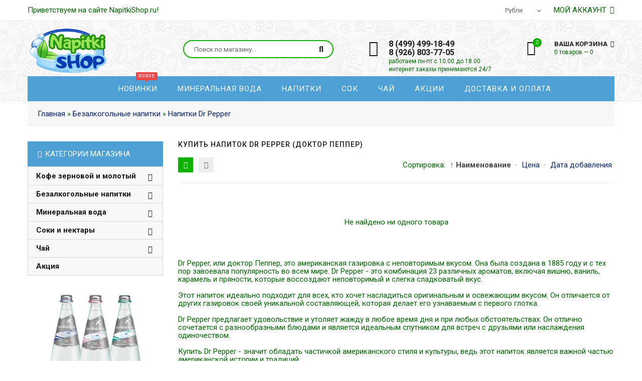

--- FILE ---
content_type: text/html; charset=UTF-8
request_url: https://napitkishop.ru/shop/napitki/dr-pepper
body_size: 11904
content:
<!doctype html>
<html prefix="og: http://ogp.me/ns#">
 <head itemscope itemtype="http://schema.org/WPHeader">
 <meta charset="utf-8">
 <meta name="viewport" content="width=device-width, initial-scale=1, maximum-scale=1">
 <title itemprop="headline">Купить напиток Dr Pepper (доктор Пеппер) с доставкой по Москве и области </title>
 <meta itemprop="description" name="description" content="Откройте для себя уникальный вкус легендарного напитка Dr Pepper! Этот освежающий безалкогольный напиток сочетает в себе 23 оригинальных вкуса, создавая неповторимый аромат и насыщенный вкус, который покорит каждого. Идеален для любого случая – дома, на работе или в компании друзей. Закажите Dr Pepper с быстрой доставкой по Москве и области и наслаждайтесь любимым напитком без лишних хлопот прямо у себя дома!"> 
 <meta itemprop="keywords" name="keywords" content="купить Купить напиток Dr Pepper (доктор Пеппер), заказать Купить напиток Dr Pepper (доктор Пеппер), Купить напиток Dr Pepper (доктор Пеппер) с доставкой"/>
 
 <meta property="og:type" content="website">
<meta property="og:site_name" content="NapitkiShop.ru">
<meta property="og:url" content="https://napitkishop.ru//shop/napitki/dr-pepper">
<meta property="og:locale" content="ru">
<meta property="og:title" content="Купить напиток Dr Pepper (доктор Пеппер) с доставкой по Москве и области ">
<meta property="og:description" content="Откройте для себя уникальный вкус легендарного напитка Dr Pepper! Этот освежающий безалкогольный напиток сочетает в себе 23 оригинальных вкуса, создавая неповторимый аромат и насыщенный вкус, который покорит каждого. Идеален для любого случая – дома, на работе или в компании друзей. Закажите Dr Pepper с быстрой доставкой по Москве и области и наслаждайтесь любимым напитком без лишних хлопот прямо у себя дома!">
<meta property="og:image" content="https://napitkishop.ru/img/napitkishop-02.png">
<meta property="og:image:width" content="465">
<meta property="og:image:height" content="288"> 
 
 <link type="text/css" rel="stylesheet" href="/_st/my.css" />
 
 <link href='https://fonts.googleapis.com/css?family=PT+Sans+Caption:400,700&subset=latin,cyrillic' rel='stylesheet' type='text/css'>
 <link rel="stylesheet" href="/css/font-awesome.min.css">
 <link rel="stylesheet" href="/css/owl.carousel.css">
 <script>
 var _ucoz_uriId = 'cat127page1',
 _ucoz_pageId = 'category',
 _ucoz_moduleId = 'shop',
 _ucoz_date = '17.01.2026';
 </script>
 
	<link rel="stylesheet" href="/.s/src/base.min.css" />
	<link rel="stylesheet" href="/.s/src/layer7.min.css" />

	<script src="/.s/src/jquery-1.12.4.min.js"></script>
	
	<script src="/.s/src/uwnd.min.js"></script>
	<link rel="stylesheet" href="/.s/src/ulightbox/ulightbox.min.css" />
	<link rel="stylesheet" href="/.s/src/social.css" />
	<script src="/.s/src/ulightbox/ulightbox.min.js"></script>
	<script src="/.s/src/shop_utils.js"></script>
	<script>
/* --- UCOZ-JS-DATA --- */
window.uCoz = {"sign":{"210178":"Замечания","7287":"Перейти на страницу с фотографией.","3129":"Доступ запрещён. Истёк период сессии.","5255":"Помощник","7251":"Запрошенный контент не может быть загружен. Пожалуйста, попробуйте позже.","7253":"Начать слайд-шоу","3125":"Закрыть","3255":"Сохранить","5458":"Следующий","3238":"Опции","10075":"Обязательны для выбора","7254":"Изменить размер","3300":"Ошибка","7252":"Предыдущий"},"shop_price_f":["%01.f","","%01.f",""],"layerType":7,"site":{"host":"voda-zakaz.my1.ru","id":"5voda-zakaz","domain":"napitkishop.ru"},"sh_curr":{"2":{"dpos":0,"name":"Рубли","rate":1,"code":"RUB","default":1,"disp":" руб/ уп."},"1":{"code":"USD","default":0,"disp":"$","dpos":1,"name":"Доллары","rate":1}},"ver":1,"shop_price_separator":"","sh_goods":{},"language":"ru","sh_curr_def":2,"ssid":"506452124666637327733","country":"US","uLightboxType":1,"mf":"5voda-zakaz","module":"shop"};
/* --- UCOZ-JS-CODE --- */
 function uSocialLogin(t) {
			var params = {"vkontakte":{"height":400,"width":790},"yandex":{"height":515,"width":870},"facebook":{"width":950,"height":520},"google":{"width":700,"height":600},"ok":{"height":390,"width":710}};
			var ref = escape(location.protocol + '//' + ('napitkishop.ru' || location.hostname) + location.pathname + ((location.hash ? ( location.search ? location.search + '&' : '?' ) + 'rnd=' + Date.now() + location.hash : ( location.search || '' ))));
			window.open('/'+t+'?ref='+ref,'conwin','width='+params[t].width+',height='+params[t].height+',status=1,resizable=1,left='+parseInt((screen.availWidth/2)-(params[t].width/2))+',top='+parseInt((screen.availHeight/2)-(params[t].height/2)-20)+'screenX='+parseInt((screen.availWidth/2)-(params[t].width/2))+',screenY='+parseInt((screen.availHeight/2)-(params[t].height/2)-20));
			return false;
		}
		function TelegramAuth(user){
			user['a'] = 9; user['m'] = 'telegram';
			_uPostForm('', {type: 'POST', url: '/index/sub', data: user});
		}
function loginPopupForm(params = {}) { new _uWnd('LF', ' ', -250, -100, { closeonesc:1, resize:1 }, { url:'/index/40' + (params.urlParams ? '?'+params.urlParams : '') }) }
/* --- UCOZ-JS-END --- */
</script>

	<style>.UhideBlock{display:none; }</style><link rel="stylesheet" href="/_st/shop.css" /><script src="/.s/src/shop.js"></script><style>
				@font-face {
					font-family: "FontAwesome";
					font-style: normal;
					font-weight: normal;
					src: url("/.s/src/panel-v2/fonts/fontawesome-webfont.eot?#iefix&v=4.3.0") format("embedded-opentype"), url("/.s/src/panel-v2/fonts/fontawesome-webfont.woff2?v=4.3.0") format("woff2"), url("/.s/src/panel-v2/fonts/fontawesome-webfont.woff?v=4.3.0") format("woff"), url("/.s/src/panel-v2/fonts/fontawesome-webfont.ttf?v=4.3.0") format("truetype"), url("/.s/src/panel-v2/fonts/fontawesome-webfont.svg?v=4.3.0#fontawesomeregular") format("svg");
				}
			</style>
</head>
 <body id="body"> 
 <div id="loader"></div>
 <div id="wrapper">
 
 <!--U1AHEADER1Z--><!-- верхняя часть -->
<div id="top">
 <div class="cnt clr">
 <div class="top_left">Приветствуем на сайте NapitkiShop.ru!</div>
 <span class="top_account">
 Мой аккаунт <i class="fa fa-angle-down"></i>
 <ul>
 
 <li><a href="javascript:;" rel="nofollow" onclick="loginPopupForm(); return false;"><i class="fa fa-unlock-alt"></i> Вход</a></li>
 <li><a href="/register"><i class="fa fa-user-plus"></i> Регистрация</a></li>
 
 <li><a href="/shop/wishlist"><i class="fa fa-heart-o"></i> Список желаний</a></li>
 <li><a href="/shop/checkout"><i class="fa fa-shopping-basket"></i> Корзина</a></li>
 </ul>
 </span>
 <div id="shop-currency">
			<form action="/shop/currency" id="shop-currency-form" method="post">
			<select id="shop-currency-select" name="id" onchange="document.getElementById('shop-currency-form').submit()">
		<option value="1">Доллары</option><option value="2" selected>Рубли</option></select><input type="hidden" name="url" value="/shop/napitki/dr-pepper"></form></div>
 </div>
</div>

<!-- шапка -->
<header id="header">
 <div class="header_content cnt clr">
 <div id="logo">
 <a href="/"><img alt="" src="/img/napitkishop-02.png" height="100"></a>
 </div>
 <div class="header_right">
 
 <form id="search-form" onsubmit="this.sfSbm.disabled=true" method="post" action="/shop/search">
 <input type="text" class="search_keyword" name="query" placeholder="Поиск по магазину...">
 <input type="submit" class="search_submit" value="&#xf002;" name="sfSbm">
 </form>
 
 <div class="header_phone" itemscope itemtype="http://schema.org/Organization">
 <i class="fa fa-phone"></i>
 <p>
 <b><span itemprop="telephone">8 (499) 499-18-49</span></b><br>
 <b><span itemprop="telephone">8 (926) 803-77-05</span></b><br>
 
 работаем пн-пт с 10.00 до 18.00</br>
 интернет заказы принимаются 24/7 
 </p>
 </div>
 
 <div id="shop-basket"><div class="cart_info">
 <div class="cart_icon">
 <i class="fa fa-shopping-bag"></i>
 <span>0</span>
 </div>
 <div class="cart_text">
 <b>Ваша корзина <i class="fa fa-angle-down"></i></b><br>
 0 товаров — 0
 </div>
</div>

<div class="cart_body">
 
 
 <b style="line-height: 36px; font-size: 20px">Итого: 0<span class="rub">Р</span></b> <br>
Минимальная сумма заказа 1300 руб.</div>

<script language="Javascript"><!--
 var lock_buttons = 0;
 
 function clearBasket(){
 if(lock_buttons) return false; else lock_buttons = 1;
 var el = $('#shop-basket');
 if(el.length){ var g=document.createElement("div"); $(g).addClass('myWinGrid').attr("id",'shop-basket-fade').css({"left":"0","top":"0","position":"absolute","border":"#CCCCCC 1px solid","width":$(el).width()+'px',"height":$(el).height()+'px',"z-index":5}).hide().bind('mousedown',function(e){e.stopPropagation();e.preventDefault();_uWnd.globalmousedown();}).html('<div class="myWinLoad" style="margin:5px;"></div>'); $(el).append(g); $(g).show(); }
 _uPostForm('',{type:'POST',url:'/shop/basket',data:{'mode':'clear'}});
 ga_event('basket_clear');
 return false;
 }
 
 function removeBasket(id){
 if(lock_buttons) return false; else lock_buttons = 1;
 $('#basket-item-'+id+' .sb-func').removeClass('remove').addClass('myWinLoadS').attr('title','');
 _uPostForm('',{type:'POST',url:'/shop/basket',data:{'mode':'del', 'id':id}});
 return false;
 }
 
 function add2Basket(id,pref){
 if(lock_buttons) return false; else lock_buttons = 1;
 var opt = new Array();
 var err_msg = '';
 $('#b'+pref+'-'+id+'-basket').attr('disabled','disabled');
 $('#'+pref+'-'+id+'-basket').removeClass('done').removeClass('err').removeClass('add').addClass('wait').attr('title','');
 $('#'+pref+'-'+id+'-options-selectors').find('input:checked, select').each(function(){
 opt.push(this.id.split('-')[3]+(this.value !== '' ? '-'+this.value :''));
 
 if(this.value !== ''){
 opt.push(this.id.split('-')[3]+(this.value !== '' ? '-'+this.value :''));
 }else{
 err_msg += '<li>'+$(this).parent().parent().find('span.opt').html().replace(':', '')+'</li>';
 }
 });
 
 if(err_msg == ''){
 _uPostForm('',{type:'POST',url:'/shop/basket',data:{'mode':'add', 'id':id, 'pref':pref, 'opt':opt.join(':'), 'cnt':$('#q'+pref+'-'+id+'-basket').val()}});
 ga_event('basket_add');
 }else{
 lock_buttons = 0;
 shop_alert('<div class="MyWinError">Опции<ul>'+err_msg+'</ul>обязательны для выбора</div>','Замечания','warning',350,100,{tm:8000,align:'left',icon:'//s22.ucoz.net/img/icon/warning.png', 'onclose': function(){ $('#b'+pref+'-'+id+'-basket').removeAttr('disabled'); $('#'+pref+'-'+id+'-basket').removeClass('wait').addClass('add'); }});
 }
 return false;
 }
 
 function buyNow(id,pref){
 if(lock_buttons) return false; else lock_buttons = 1;
 var opt = new Array();
 var err_msg = '';
 $('#b'+pref+'-'+id+'-buynow').attr('disabled','disabled');
 $('#'+pref+'-'+id+'-buynow').removeClass('done').removeClass('err').removeClass('now').addClass('wait').attr('title','');
 $('#'+pref+'-'+id+'-options-selectors').find('input:checked, select').each(function(){
 if(this.value !== ''){
 opt.push(this.id.split('-')[3]+'-'+this.value);
 }else{
 err_msg += '<li>'+$(this).parent().parent().find('span.opt').html().replace(':', '')+'</li>';
 }
 });
 if(err_msg == ''){
 _uPostForm('',{type:'POST',url:'/shop/basket',data:{'mode':'add', 'id':id, 'pref':pref, 'opt':opt.join(':'), 'cnt':$('#q'+pref+'-'+id+'-basket').val(), 'now':1}});
 ga_event('basket_buynow');
 }else{
 lock_buttons = 0;
 shop_alert('<div class="MyWinError">Опции<ul>'+err_msg+'</ul>обязательны для выбора</div>','Замечания','warning',350,100,{tm:8000,align:'left',icon:'//s22.ucoz.net/img/icon/warning.png', 'onclose': function(){ $('#b'+pref+'-'+id+'-buynow').removeAttr('disabled'); $('#'+pref+'-'+id+'-buynow').removeClass('wait').addClass('add'); }});
 }
 
 return false;
 }
 //--></script></div>
 </div>
 </div>
</header>

<!-- меню сайта -->
<nav id="nav">
 <div class="nav_content cnt clr">
 <a class="menu-icon" href="javascript:void(0)"><i class="fa fa-bars"></i> навигация</a>
 <!-- <sblock_nmenu> -->
 <!-- <bc> --><div id="uNMenuDiv1" class="uMenuV"><ul class="uMenuRoot">
<li><a class="menu_hint1 " href="/shop/all" ><span>Новинки</span></a></li>
<li><a  href="/shop/mineralnaja-voda" ><span>Минеральная вода</span></a></li>
<li><a  href="/shop/napitki" ><span>Напитки</span></a></li>
<li><a  href="/shop/soki" ><span>Сок</span></a></li>
<li><a  href="/shop/chaj" ><span>Чай</span></a></li>
<li><a  href="/shop/akcija" ><span>Акции</span></a></li>
<li><a  href="/index/dostavka_i_oplata/0-4" ><span>Доставка и оплата</span></a></li></ul></div><!-- </bc> -->
 <!-- </sblock_nmenu> -->
 </div>
</nav><!--/U1AHEADER1Z-->
 
 <!-- хлебные крошки -->
 <div class="path cnt clr">
<span itemscope itemtype="https://schema.org/BreadcrumbList"><span itemscope itemprop="itemListElement" itemtype="https://schema.org/ListItem">
					<a itemprop="item" href="https://napitkishop.ru/">
						<span itemprop="name">Главная</span>
					</a>
					<meta itemprop="position" content="1">
				</span> &raquo; <span itemscope itemprop="itemListElement" itemtype="https://schema.org/ListItem">
						<a itemprop="item" href="https://napitkishop.ru/shop/napitki">
							<span itemprop="name">Безалкогольные напитки</span>
						</a>
						<meta itemprop="position" content="2">
					</span> &raquo; <span itemscope itemprop="itemListElement" itemtype="https://schema.org/ListItem">
						<a itemprop="item" class="current" href="https://napitkishop.ru/shop/napitki/dr-pepper">
							<span itemprop="name">Напитки Dr Pepper</span>
						</a>
						<meta itemprop="position" content="3">
					</span></span>
 </div> 
 
 <!-- основная часть -->
 <div id="middle">
 <div class="cnt clr">
 <!-- <middle> -->
 <div id="content">
 
 <!-- <body> -->
<style>
.catalog-item a{
 display:block;
 width:150px;
 height:150px;
 text-align:center;
 margin:auto;
 padding:5px;
 border: 1px solid #ccc;
 border-radius: 10px;
 box-shadow: 0 0 7px #e8e8e8;}
.catalog-item h3{
 margin:10px 0 !important;}
.catalog-item h3 a{
 display:block;
 text-align:center;
 padding:3px;
 border: 0 !important;
 width: 100%!important;
 height:auto !important;
 box-shadow:none;}
</style>
 
 
 <h1>Купить напиток Dr Pepper (доктор Пеппер)</h1> 
 
 <div class="goods-settings clr">
 <div class="goods-view-mode">
 <span class="goods-view-mode-grid" title="Вид отображения: сетка"><i class="fa fa-th"></i></span>
 <span class="goods-view-mode-list" title="Вид отображения: список"><i class="fa fa-th-list"></i></span>
 </div>
 <div class="goods-sorter">
 <span class="slist">Сортировка: <a class="active" href="javascript://" onclick="return categorySort('name','desc');">&uarr; Наименование</a> &middot; <a href="javascript://" onclick="return categorySort('price','asc');">Цена</a> &middot; <a href="javascript://" onclick="return categorySort('added_time','asc');">Дата добавления</a></span>
 </div>
 </div>
 
 
 <div id="goods_cont">
 
 
 <div class="cat-cat">
 
 </div>
 
<div itemscope itemtype="http://schema.org/ItemList"> 
 <div id="goods_cont"><div class="empty">Не найдено ни одного товара</div></div><script> var shop_filter_vals = {};
</script>
 </div> 
 
 <br><span><p>Dr Pepper, или доктор Пеппер, это американская газировка с неповторимым вкусом. Она была создана в 1885 году и с тех пор завоевала популярность во всем мире. Dr Pepper - это комбинация 23 различных ароматов, включая вишню, ваниль, карамель и пряности, которые воссоздают неповторимый и слегка сладковатый вкус.</p><p><br></p><p>Этот напиток идеально подходит для всех, кто хочет насладиться оригинальным и освежающим вкусом. Он отличается от других газировок своей уникальной составляющей, которая делает его узнаваемым с первого глотка.</p><p><br></p><p>Dr Pepper предлагает удовольствие и утоляет жажду в любое время дня и при любых обстоятельствах. Он отлично сочетается с разнообразными блюдами и является идеальным спутником для встреч с друзьями или наслаждения одиночеством.</p><p><br></p><p>Купить Dr Pepper - значит обладать частичкой американского стиля и культуры, ведь этот напиток является важной частью американской истории и традиций.</p><p><br></p><p>Мы предлагаем вам самые свежие бутылки Dr Pepper, чтобы вы смогли насладиться его неповторимым вкусом и наслаждаться каждым глотком. Будьте уверены, что каждая бутылка проходит строгий контроль качества перед доставкой к вам.</p><p><br></p><p>Так что не упустите возможность попробовать эту замечательную газировку - купите Dr Pepper прямо сейчас и погрузитесь в мир удовольствия и освежения.</p></span>
 </div>
 <div align="center">
 
 <span class="pprev"></span>
 <span class="plist"></span>
 <span class="pnext"></span>
 </div>
 <!-- </body> -->
 
 </div>
 
 <!-- сайдбар -->
 <aside id="sidebar">
 
 <!--U1CATEGORIES1Z-->
 <div class="b_cats">
 <div class="b_cats_title"><i class="fa fa-bars"></i> Категории магазина</div>
 <b><div class="cat-blocks with-clear" style="width:100%!important"><div id="blocks-rt-11" class="normal" onclick="shopCatBlocks(this,'5voda-zakazuShopC','normal','active')"><input type="hidden" id="cid-p-11" class="cid-p" value="1">Кофе зерновой и молотый</div><ul id="blocks-ch-11"><li><a id="cat-id-319" href="/shop/kofe/illy">ILLY (Италия)</a></li><li><a id="cat-id-321" href="/shop/kofe/molinari">Molinari (Италия)</a></li><li><a id="cat-id-322" href="/shop/kofe/lavazza">Lavazza (Италия)</a></li></ul><div id="blocks-rt-12" class="normal" onclick="shopCatBlocks(this,'5voda-zakazuShopC','normal','active')"><input type="hidden" id="cid-p-12" class="cid-p" value="1">Безалкогольные напитки</div><ul id="blocks-ch-12"><li><a id="cat-id-98" href="/shop/napitki/napitki-kombucha">КОМБУЧА</a></li><li><a id="cat-id-125" href="/shop/napitki/coca-sola">Напитки Coca-Сola</a></li><li><a id="cat-id-132" href="/shop/napitki/pepsi">Напитки Pepsi</a></li><li><a id="cat-id-332" href="/shop/napitki/fanta-fanta">Fanta (Фанта)</a></li><li><a id="cat-id-333" href="/shop/napitki/mirinda-mirinda">Mirinda (Миринда)</a></li><li><a id="cat-id-334" href="/shop/napitki/sprite-sprajt">Sprite (Спрайт)</a></li><li><a id="cat-id-335" href="/shop/napitki/7up-seven-ap">7Up (Севен Ап)</a></li><li><a id="cat-id-133" href="/shop/napitki/schweppes">Напитки Schweppes</a></li><li><a id="cat-id-127" href="/shop/napitki/dr-pepper">Напитки Dr Pepper</a></li><li><a id="cat-id-106" href="/shop/napitki/evervess">Напитки Evervess (Россия)</a></li><li><a id="cat-id-118" href="/shop/napitki/napitki_pokka">Напитки POKKA (Сингапур)</a></li><li><a id="cat-id-109" href="/shop/napitki/limonady_natahtari">Лимонады Натахтари (Грузия)</a></li><li><a id="cat-id-113" href="/shop/napitki/napitki_fentimans">Лимонады FENTIMANS (Англия)</a></li><li><a id="cat-id-130" href="/shop/napitki/galvanina-bio">Лимонад Galvanina BIO (Италия)</a></li><li><a id="cat-id-107" href="/shop/napitki/limonady_san_pellegrino">Лимонады San Pellegrino (Италия)</a></li><li><a id="cat-id-101" href="/shop/napitki/napitki_chernogolovka">Лимонады Черноголовка (Россия)</a></li><li><a id="cat-id-210" href="/shop/napitki/wostok-bio">Лимонады WOSTOK BIO (Германия)</a></li><li><a id="cat-id-323" href="/shop/napitki/kholodnyj-chaj-p-kitaj">Холодный чай ПИ (Китай)</a></li><li><a id="cat-id-122" href="/shop/napitki/chaj-arizona">Холодный чай Arizona (США)</a></li><li><a id="cat-id-129" href="/shop/napitki/chaj-galvanina">Холодный чай Galvanina (Италия)</a></li><li><a id="cat-id-270" href="/shop/napitki/rocket-tonic">Напитки Rocket Tonic (Россия)</a></li><li><a id="cat-id-271" href="/shop/napitki/napitki-space">Безалкогольный сидр Space (Россия)</a></li><li><a id="cat-id-275" href="/shop/napitki/purdey-s">Напитки Purdey`s (Великобритания)</a></li><li><a id="cat-id-276" href="/shop/napitki/r-white-s">Напитки R White`s (Великобритания)</a></li><li><a id="cat-id-277" href="/shop/napitki/bundaberg">Напитки Bundaberg (Австралия)</a></li><li><a id="cat-id-326" href="/shop/napitki/napitok-london-essence-velikobritanija">Напиток London Essence (Великобритания)</a></li></ul><div id="blocks-rt-8" class="normal" onclick="shopCatBlocks(this,'5voda-zakazuShopC','normal','active')"><input type="hidden" id="cid-p-8" class="cid-p" value="1">Минеральная вода</div><ul id="blocks-ch-8"><li><a id="cat-id-18" href="/shop/mineralnaja-voda/akva-panna-italija">Acqua Panna (Италия)</a></li><li><a id="cat-id-19" href="/shop/mineralnaja-voda/voda-evian">Evian (Франция)</a></li><li><a id="cat-id-27" href="/shop/mineralnaja-voda/baikal-rossija">Baikal (Россия)</a></li><li><a id="cat-id-42" href="/shop/mineralnaja-voda/borzhomi-gruzija">Borjomi (Грузия)</a></li><li><a id="cat-id-218" href="/shop/mineralnaja-voda/bilinska-kyselka">Bilinska Kyselka (Чехия)</a></li><li><a id="cat-id-29" href="/shop/mineralnaja-voda/cerelia-italija">Cerelia (Италия)</a></li><li><a id="cat-id-187" href="/shop/mineralnaja-voda/voda-cosmos">COSMOS (Россия)</a></li><li><a id="cat-id-30" href="/shop/mineralnaja-voda/contrex-francija">Contrex (Франция)</a></li><li><a id="cat-id-45" href="/shop/mineralnaja-voda/donat-mg-slovenija">Donat Mg (Словения)</a></li><li><a id="cat-id-184" href="/shop/mineralnaja-voda/voda-enhel-h2-water">Enhel H2 water (Россия)</a></li><li><a id="cat-id-36" href="/shop/mineralnaja-voda/fiuggi-italii">Fiuggi (Италия)</a></li><li><a id="cat-id-35" href="/shop/mineralnaja-voda/filette-italii">Filette (Италии)</a></li><li><a id="cat-id-189" href="/shop/mineralnaja-voda/voda-font-d-or">Font d’Or (Испания)</a></li><li><a id="cat-id-20" href="/shop/mineralnaja-voda/fidzhi-velikobritanija">Fiji (Великобритания)</a></li><li><a id="cat-id-53" href="/shop/mineralnaja-voda/harrogate-spa-velikobritanija">Harrogate Spa (Англия)</a></li><li><a id="cat-id-21" href="/shop/mineralnaja-voda/islandik">Icelandic Glacial (Исландия)</a></li><li><a id="cat-id-224" href="/shop/mineralnaja-voda/knjaz-milos">Knjaz Milos (Сербия)</a></li><li><a id="cat-id-253" href="/shop/mineralnaja-voda/nestle-pure-life">Nestle Pure Life (Россия)</a></li><li><a id="cat-id-55" href="/shop/mineralnaja-voda/lauretana-italija">Lauretana (Италия)</a></li><li><a id="cat-id-60" href="/shop/mineralnaja-voda/magnesia-chekhija">Magnesia (Чехия)</a></li><li><a id="cat-id-225" href="/shop/mineralnaja-voda/mivela-mg">Mivela Mg++ (Сербия)</a></li><li><a id="cat-id-64" href="/shop/mineralnaja-voda/perrier-francija">Perrier (Франция)</a></li><li><a id="cat-id-49" href="/shop/mineralnaja-voda/nabiglavi-gruzija">Набеглави (Грузия)</a></li><li><a id="cat-id-193" href="/shop/mineralnaja-voda/polar-spring-voda">Polar Spring</a></li><li><a id="cat-id-226" href="/shop/mineralnaja-voda/petroglyph">Petroglyph (Россия)</a></li><li><a id="cat-id-227" href="/shop/mineralnaja-voda/prolom-voda">Prolom Voda (Сербия)</a></li><li><a id="cat-id-229" href="/shop/mineralnaja-voda/rudolfuv-pramen">Rudolfuv Pramen (Чехия)</a></li><li><a id="cat-id-71" href="/shop/mineralnaja-voda/voda-sairme">Sairme (Грузия)</a></li><li><a id="cat-id-230" href="/shop/mineralnaja-voda/surgiva">Surgiva (Италия)</a></li><li><a id="cat-id-51" href="/shop/mineralnaja-voda/sulinka-slovakija">Sulinka (Словакия)</a></li><li><a id="cat-id-331" href="/shop/mineralnaja-voda/san-luca-italija">San Luca (Италия)</a></li><li><a id="cat-id-196" href="/shop/mineralnaja-voda/voda-sant-anna">Sant Anna (Италия)</a></li><li><a id="cat-id-330" href="/shop/mineralnaja-voda/sant-aniol-ispanija">Sant Aniol (Испания)</a></li><li><a id="cat-id-73" href="/shop/mineralnaja-voda/voda-san-pellegrino">San Pellegrino (Италия)</a></li><li><a id="cat-id-72" href="/shop/mineralnaja-voda/voda-san-benedetto">San Benedetto (Италия)</a></li><li><a id="cat-id-68" href="/shop/mineralnaja-voda/solan-de-cabras-s-a-ispanija">Solan de Cabras S.A. (Испания)</a></li><li><a id="cat-id-82" href="/shop/mineralnaja-voda/voda-vittel">Vittel (Франция)</a></li><li><a id="cat-id-84" href="/shop/mineralnaja-voda/voda-voss">Voss (Норвегия)</a></li><li><a id="cat-id-81" href="/shop/mineralnaja-voda/voda-volvik">Volvik (Франция)</a></li><li><a id="cat-id-232" href="/shop/mineralnaja-voda/vincentka">Vincentka (Чехия)</a></li><li><a id="cat-id-87" href="/shop/mineralnaja-voda/voda-wildalp">Wildalp (Австрия)</a></li><li><a id="cat-id-235" href="/shop/mineralnaja-voda/zajecicka-horka">Zajecicka Horka (Чехия)</a></li><li><a id="cat-id-46" href="/shop/mineralnaja-voda/kubaj-rossija">Кубай (Россия)</a></li><li><a id="cat-id-54" href="/shop/mineralnaja-voda/zhiveja-rossija">Живея (Россия)</a></li><li><a id="cat-id-43" href="/shop/mineralnaja-voda/volzhanka-rossija">Волжанка (Россия)</a></li><li><a id="cat-id-50" href="/shop/mineralnaja-voda/piligrim-rossija">Пилигрим (Россия)</a></li><li><a id="cat-id-239" href="/shop/mineralnaja-voda/volna-bajkala">Волна Байкала (Россия)</a></li><li><a id="cat-id-52" href="/shop/mineralnaja-voda/serafimov-dar-rossija">Серафимов дар (Россия)</a></li><li><a id="cat-id-256" href="/shop/mineralnaja-voda/vulcanica">Vulcanica (Россия)</a></li><li><a id="cat-id-258" href="/shop/mineralnaja-voda/frutonjanja-voda">ФрутоНяня (Россия)</a></li><li><a id="cat-id-47" href="/shop/mineralnaja-voda/legenda-bajkala-rossija">Легенда Байкала (Россия)</a></li><li><a id="cat-id-241" href="/shop/mineralnaja-voda/svjatoj-istochnik">Святой Источник (Россия)</a></li><li><a id="cat-id-40" href="/shop/mineralnaja-voda/goccia-di-carnia-italija">Goccia Blu (Италия)</a></li></ul><div id="blocks-rt-9" class="normal" onclick="shopCatBlocks(this,'5voda-zakazuShopC','normal','active')"><input type="hidden" id="cid-p-9" class="cid-p" value="1">Соки и нектары</div><ul id="blocks-ch-9"><li><a id="cat-id-152" href="/shop/soki/yoga">Yoga (Италия)</a></li><li><a id="cat-id-148" href="/shop/soki/pago">Pago (Австрия)</a></li><li><a id="cat-id-141" href="/shop/soki/soki-albi">Albi (Германия)</a></li><li><a id="cat-id-206" href="/shop/soki/sok-zuegg">Zuegg (Италия)</a></li><li><a id="cat-id-203" href="/shop/soki/foco">FOCO (Вьетнам)</a></li><li><a id="cat-id-140" href="/shop/soki/granini">Granini (Франция)</a></li><li><a id="cat-id-285" href="/shop/soki/franz-josef-rauch">Franz Josef Rauch (Австрия)</a></li></ul><div id="blocks-rt-10" class="normal" onclick="shopCatBlocks(this,'5voda-zakazuShopC','normal','active')"><input type="hidden" id="cid-p-10" class="cid-p" value="1">Чай</div><ul id="blocks-ch-10"><li><a id="cat-id-166" href="/shop/chaj/twg">Чай TWG (Сингапур)</a></li><li><a id="cat-id-242" href="/shop/chaj/kusmi-tea">Чай Kusmi Tea (Франция)</a></li></ul><div id="blocks-rt-183" class="normal" onclick="location.href='/shop/akcija'"><input type="hidden" id="cid-p-183" class="cid-p" value="1">Акция</div><ul id="blocks-ch-183"></ul></div></b>
 </div>
 <!--/U1CATEGORIES1Z-->
 
 <!--U1BANNER1Z--><a class="banner banner4" href="/shop/mineralnaja-voda/voda-san-benedetto">
 <img src="/img/banner4.jpg" alt="Баннер 4">
 <div class="left_banner_text">
 <p>
 <span class="lbt1">Вода San Benedetto</span>
 <span class="lbt2">выбор</span>
 <span class="lbt2">покупателей</span>
 </p>
 </div>
 </a><!--/U1BANNER1Z-->
 
 <!--U1CLEFTER1Z--><!-- <block1> -->

<!-- </block1> -->

<!-- <block2> -->
<div class="block m-none">
 <div class="b_title"><!-- <bt> -->Популярное<!-- </bt> --></div>
 <div class="b_content">
 <!-- <bc> --><ul class="b_popular"><li>  <img src="/_sh/15/1510m.jpg" alt="Газированный напиток «Schweppes» Ginger Ale Canada Dry, Швепс Джинджер Эль Канада Драй 0.15л. банка" class="gphoto" id="inf1-gphoto-1510">  <p>  <a href="/shop/1510/desc/schweppes-ginger-ale-150ml">Газированный напиток «Schweppes» Ginger Ale Canada Dry, Швепс Джинджер Эль Канада Драй 0.15л. банка</a>  <span class="g_price"><span class="inf1-good-1510-price">6180 руб/ уп.</span> </span>  </p> </li><li>  <img src="/_sh/6/617m.jpg" alt="Холодный чай Arizona Гранатовый зеленый чай, 100% натуральный продукт" class="gphoto" id="inf1-gphoto-617">  <p>  <a href="/shop/617/desc/arizona-pomegranate-green-tea">Холодный чай Arizona Гранатовый зеленый чай, 100% натуральный продукт</a>  <span class="g_price"><span class="inf1-good-617-price">1510 руб/ уп.</span> </span>  </p> </li><li>  <img src="/_sh/1/107m.jpg" alt="Вода Аква Панна 0.25л негазированная, стекло" class="gphoto" id="inf1-gphoto-107">  <p>  <a href="/shop/107/desc/akva-panna-0-25l-steklo">Вода Аква Панна 0.25л негазированная, стекло</a>  <span class="g_price"><span class="inf1-good-107-price">4580 руб/ уп.</span> <s><span class="inf1-good-107-oldprice">5750 руб/ уп.</span></s></span>  </p> </li><li>  <img src="/_sh/2/238m.jpg" alt="Питьевая вода Легенда Байкала 4.9л" class="gphoto" id="inf1-gphoto-238">  <p>  <a href="/shop/238/desc/voda-legenda-bajkala-4-9l">Питьевая вода Легенда Байкала 4.9л</a>  <span class="g_price"><span class="inf1-good-238-price">1470 руб/ уп.</span> </span>  </p> </li><li>  <img src="/_sh/10/1045m.jpg" alt="Черная вода COSMOS 0.5л" class="gphoto" id="inf1-gphoto-1045">  <p>  <a href="/shop/1045/desc/voda-cosmos-0-5l">Черная вода COSMOS 0.5л</a>  <span class="g_price"><span class="inf1-good-1045-price">1350 руб/ уп.</span> </span>  </p> </li><script> 			if ( typeof(uCoz) != 'object' ) { 				window.uCoz = {"ver":1,"mf":"5voda-zakaz","sh_curr":{"1":{"name":"Доллары","disp":"$","default":0,"code":"USD","dpos":1,"rate":1},"2":{"name":"Рубли","disp":" руб/ уп.","dpos":0,"code":"RUB","default":1,"rate":1}},"sh_goods":{},"sh_curr_def":2,"shop_price_f":["%01.f",""],"shop_price_separator":""};  			} else { 				if ( typeof(uCoz.sh_goods) == 'undefined' ) { 					var shop_js_def = {"shop_price_separator":"","shop_price_f":["%01.f",""],"sh_curr_def":2,"sh_curr":{"1":{"name":"Доллары","disp":"$","default":0,"code":"USD","dpos":1,"rate":1},"2":{"name":"Рубли","disp":" руб/ уп.","dpos":0,"code":"RUB","default":1,"rate":1}},"sh_goods":{},"ver":1,"mf":"5voda-zakaz"}, i; 					for ( i in shop_js_def ) { 						if ( typeof(uCoz.i) == 'undefined' ) { 							window.uCoz[i] = shop_js_def[i] 						} 					} 				} 			}; 			uCoz.sh_goods[1510] = {price:6180.00,old_price:0.00,imgs:["/_sh/15/1510m.jpg"]};uCoz.sh_goods[617] = {price:1510.00,old_price:0.00,imgs:["/_sh/6/617m.jpg"]};uCoz.sh_goods[107] = {price:4580.00,old_price:5750.00,imgs:["/_sh/1/107m.jpg"]};uCoz.sh_goods[238] = {price:1470.00,old_price:0.00,imgs:["/_sh/2/238m.jpg"]};uCoz.sh_goods[1045] = {price:1350.00,old_price:0.00,imgs:["/_sh/10/1045m.jpg"]}; 		</script><script src="/.s/src/shop_utils.js"></script></ul><!-- </bc> -->
 </div>
</div>
<!-- </block2> --><!--/U1CLEFTER1Z-->
 
 </aside>
 
 <!-- </middle> -->
 </div>
 </div>
 
 <!-- нижняя часть -->
 <!--U1BFOOTER1Z--><footer id="footer" itemscope itemtype="http://schema.org/WPFooter">

 <meta itemprop="copyrightYear" content="2026">
 <meta itemprop="copyrightHolder" content="NapitkiShop.ru"> 
 
 
 <div class="f_blocks">
 <div class="cnt oh">
 <div class="col4 f_block">
 <div class="f_block_title">О Нас</div>
 <p>Интернет-магазин NapitkiShop.ru</p>
 <br>
 <p>Предоставляев возможность заказать минеральную воду и безалкогольные напитки с доставкой. Для Вас только качественная продукция и выгодные цены. <br>Вся продукция имеет соответствующие сертификаты. Мы всегда рады видет Вас в нашем магазине. Приятных покупок.</p>
 </div>
 <div class="col4 f_block" itemscope itemtype="http://schema.org/Organization">
 <div class="f_block_title">Контакты</div>
 <p></p>
 <br>
 Телефон: <b><span itemprop="telephone">8 (499) 499-18-49</span></b><br/>
 Телефон: <b><span itemprop="telephone">8 (926) 803-77-05</span></b>
 <br>
 E-mail: <b><a href="mailto:manager_napitkishop@mail.ru" itemprop="email">manager_napitkishop@mail.ru</a></b>
 <br><br>
 <a class="f_soc" href="#"><i class="fa fa-vk"></i></a>
 <a class="f_soc" href="#"><i class="fa fa-odnoklassniki"></i></a>
 <a class="f_soc" href="#"><i class="fa fa-facebook"></i></a>
 <a class="f_soc" href="#"><i class="fa fa-twitter"></i></a>
 <a class="f_soc" href="#"><i class="fa fa-google-plus"></i></a><br><br>
 <!--LiveInternet counter--><script type="text/javascript">
document.write("<a href='//www.liveinternet.ru/click' "+
"target=_blank><img src='//counter.yadro.ru/hit?t50.6;r"+
escape(document.referrer)+((typeof(screen)=="undefined")?"":
";s"+screen.width+"*"+screen.height+"*"+(screen.colorDepth?
screen.colorDepth:screen.pixelDepth))+";u"+escape(document.URL)+
";"+Math.random()+
"' alt='' title='LiveInternet' "+
"border='0' width='31' height='31'><\/a>")
</script><!--/LiveInternet-->
 
 </div>
 <div class="col4 f_block">
 <div class="f_block_title">Информация</div>
 <ul>
 <li><i class="fa fa-angle-right"></i> <a href="/index/dostavka_i_oplata/0-4">Доставка и возврат</a></li>
 <li><i class="fa fa-angle-right"></i> <a href="/index/0-3">Контакты</a></li>
 <li><i class="fa fa-angle-right"></i> <a href="/index/oferta/0-7">Оферта</a></li> 
 <li><i class="fa fa-angle-right"></i> <a href="/index/garantija_na_tovar/0-6">Гарантия на товар</a></li>
 <li><i class="fa fa-angle-right"></i> <a href="/index/politika_konfidencialnosti/0-5">Политика конфиденциальности</a></li>
 
 </ul>
 </div>
 <div class="col4 f_block">
 <div class="f_block_title">Мой аккаунт</div>
 <ul>
 
 <li><i class="fa fa-angle-right"></i> <a href="javascript:;" rel="nofollow" onclick="loginPopupForm(); return false;">Вход</a></li>
 <li><i class="fa fa-angle-right"></i> <a href="/register">Регистрация</a></li>
 
 <li><i class="fa fa-angle-right"></i> <a href="/shop/checkout">Моя корзина</a></li>
 <li><i class="fa fa-angle-right"></i> <a href="/shop/wishlist">Cписок желаний</a></li>
 </ul>
 </div>
 </div>
 </div>

 <!-- копирайты -->
 <div class="f_copy">
 <!-- <copy> -->&copy;2016 - 2026<!-- </copy> -->. <noindex>
<!-- Yandex.Metrika counter -->
<script type="text/javascript">
    (function (d, w, c) {
        (w[c] = w[c] || []).push(function() {
            try {
                w.yaCounter53590033 = new Ya.Metrika({id:53590033,accurateTrackBounce:true, trackLinks:true, clickmap:true, params: {__ym: {isFromApi: 'yesIsFromApi'}}});
            } catch(e) { }
        });

        var n = d.getElementsByTagName("script")[0],
                s = d.createElement("script"),
                f = function () { n.parentNode.insertBefore(s, n); };
        s.type = "text/javascript";
        s.async = true;
        s.src = "https://mc.yandex.ru/metrika/watch.js";

        if (w.opera == "[object Opera]") {
            d.addEventListener("DOMContentLoaded", f, false);
        } else { f(); }
    })(document, window, "yandex_metrika_callbacks");
</script>
<noscript><div><img src="https://mc.yandex.ru/watch/53590033" style="position:absolute; left:-9999px;" alt="" /></div></noscript>
<!-- /Yandex.Metrika counter -->


</noindex> <a href="https://napitkishop.ru" title="Интернет-магазин по продаже минеральной воды и соков" target="_blank">НапиткиШоп.Ру</a>
 </div>

 
 
 </footer><!--/U1BFOOTER1Z-->
 
 </div>
 
 
 <!-- qv -->
 <div id="qv_container"><div id="qv_overlay"></div><div id="qv_window"></div><span id="qv_close" class="fa fa-close" title="Закрыть"></span></div>
 <!-- /qv -->
 
 <script src="/js/plugins.js"></script>
 <script src="/js/scripts.js"></script>
 <script>$('#catalog-item-125 div').remove();</script>
 <script>$('#catalog-item-153 div').remove();</script>
 <script>$('#catalog-item-163 div').remove();</script>
 <script>$('#catalog-item-166 div').remove();</script>
 <script>$('#catalog-item-148 div').remove();</script> 
 
 
<script>
 $(".catalog").hide().after("<div id='catLog'></div>")
 $(".catalog td").each(function(){
 $("#catLog").append("<div class='catalog-item list-item'>"+$(this).html()+"</div>");
 });
 $("#catLog").append("<div class='clr'></div>");
 
 if(!$("#catLog .catalog-item").is("div")){$(".hidempty").hide();}
 </script> 
 
 
<style>
 @media (max-width:990px) { 
#content .list-item {
 width: calc(50% - 5px);
 float: left; margin-right:10px;
}
 }
 
 
 
</style>
 

 
 
 
 </body>
</html>
<!-- 0.06312 (s761) -->

--- FILE ---
content_type: application/javascript; charset=UTF-8
request_url: https://napitkishop.ru/js/scripts.js
body_size: 8813
content:
var _tmpl_viewMode = 'grid', // 'grid' or 'list'
    _tmpl_newDays = 7;


if (navigator.userAgent.match(/Android/i) ||
    navigator.userAgent.match(/webOS/i) ||
    navigator.userAgent.match(/iPhone/i) ||
    navigator.userAgent.match(/iPad/i) ||
    navigator.userAgent.match(/iPod/i) ||
    navigator.userAgent.match(/IEMobile/i) ||
    navigator.userAgent.match(/BlackBerry/i)) {
    _tmpl_isMobile = true;
};


window.onload = function() {
    _func_loader();

    _func_goTop();
    _func_goodsViewMode();
    _func_toBasket();
    _func_goodTabs();
    _func_blogEntries();
    _func_photoEntries();
    _func_newGood();


    $('#shop-basket').on({
        click: function() {
            $(this).toggleClass('opened');
        },
        mouseleave: function() {
            $(this).removeClass('opened');
        }
    });

    $('#nav .uMenuRoot > li.uWithSubmenu > a').append('<i class="fa fa-angle-down"></i>');
    $('#nav .uMenuRoot > li > ul li.uWithSubmenu > a').append('<i class="fa fa-angle-right"></i>');

    $("#slider").aSlider({
        prevBtn: '#slider-wrap .fa-angle-left',
        nextBtn: '#slider-wrap .fa-angle-right',
        fadeSpeed: 500,
        autoPlay: true,
        autoPlayDelay: 4000
    });


    $('<tr><td class="catsTd"><a href="/photo" class="catName">Все</a></td></tr>').prependTo('.ph_cats .catsTable');


    $(document.body).on('appear', '.count-val', function(e, $affected) {
        var c = $(this).data('count');
        if ($(this).is(':appeared') && !$(this).hasClass('starting')) {
            $(this).addClass('starting');
            $(this).countTo({
                from: 0,
                to: c
            });
        }
    });
    $('.count-val').appear({
        force_process: true
    });

    $('.menu-icon').click(function() {
        $('#nav .uMenuV').toggle(300);
    });


    $(".gcarousel .goods-list").each(function() {
        var carousel = $(this),
            prev = $(this).parent().parent().find('.title1 .fa-angle-left'),
            next = $(this).parent().parent().find('.title1 .fa-angle-right');
        $(this).owlCarousel({
            items: 4,
            itemsDesktop: [1199, 4],
            itemsDesktopSmall: [1024, 4],
            itemsTablet: [750, 2],
            itemsTabletSmall: false,
            itemsMobile: [490, 1]
        });
        prev.click(function() {
            carousel.trigger('owl.prev');
        });
        next.click(function() {
            carousel.trigger('owl.next');
        });
    });

    $('.gp_tabs').aTabs();

	$('#qv_close, #qv_overlay').click(function() {
	$('#qv_container').fadeOut(300);
	    setTimeout(function() {
	        $('#gp_link_css').remove();
	    }, 300);
	    $('#qv_window #qv_content').remove();
    });
    

    $('.b_cats .cat-blocks ul').each(function() {
        var a = $(this).find('li');
        if ( a.length > 0 ) {
            $(this).prev().addClass('arrow');
        } 
    });

    $('<button id="qv_more_button" title="Перейти на страницу товара">Подробности</button>').appendTo('#qv_container');

};


function _quickView(a) {
    var link = a.getAttribute("data-link");
    $('<style id="gp_link_css">.small {display: none;}</style>').appendTo('body');
    $('#qv_container').fadeIn(300);
    $('#qv_window').load('' + link + ' #qv_content');
    $('#qv_more_button').click(function(){
        location.href = link;
    });
};


function _func_loader() {
    $("#loader").fadeOut(500);
};

function _func_goTop() {
    $('<span id="go-top" class="fa fa-angle-up" title="Вверх!"></span>').appendTo('body');
    $('#go-top').css({
        'opacity': '0',
        'visibility': 'hidden'
    });
    $(window).scroll(function() {
        if ($(this).scrollTop() > 500) {
            $('#go-top').css({
                'opacity': '1',
                'visibility': 'visible'
            });
        } else {
            $('#go-top').css({
                'opacity': '0',
                'visibility': 'hidden'
            });
        }
    });
    $('#go-top').click(function() {
        $('body,html').animate({
            scrollTop: 0
        }, 800);
        return false
    });
};

function _func_goodsViewMode() {


    switch (getCookie('itemViewMode')) {
        case 'grid':
            $('.goods-view-mode-grid').addClass('goods-view-mode-active');
            $('#content #goods_cont').removeClass('list-item-view-mode-list');
            break
        case 'list':
            $('.goods-view-mode-list').addClass('goods-view-mode-active');
            $('#content #goods_cont').addClass('list-item-view-mode-list');
            break
        case undefined:
            setCookie('itemViewMode', _tmpl_viewMode);
            switch (getCookie('itemViewMode')) {
                case 'grid':
                    $('.goods-view-mode-grid').addClass('goods-view-mode-active');
                    $('#content #goods_cont').removeClass('list-item-view-mode-list');
                    break
                case 'list':
                    $('.goods-view-mode-list').addClass('goods-view-mode-active');
                    $('#content #goods_cont').addClass('list-item-view-mode-list');
                    break
                default:
                    alert('ERROR!\ninvalid _tmpl_viewMode: "' + _tmpl_viewMode + '"');
            };
            break
        default:
            alert('ERROR!\ninvalid _tmpl_viewMode: "' + _tmpl_viewMode + '"');
    };

    $('.goods-view-mode > span').click(function() {
        if ($(this).hasClass('goods-view-mode-active')) {
            return false;
        } else {
            $('.goods-view-mode > span').removeClass('goods-view-mode-active');
            $(this).addClass('goods-view-mode-active');
            if ($(this).hasClass('goods-view-mode-grid')) {
                setCookie('itemViewMode', 'grid');
                $('#content #goods_cont').removeClass('list-item-view-mode-list');
            } else if ($(this).hasClass('goods-view-mode-list')) {
                setCookie('itemViewMode', 'list');
                $('#content #goods_cont').addClass('list-item-view-mode-list');
            }
        }
    });

};

function _func_newGood() {
    if (typeof _ucoz_date != 'undefined') { c_date = new Date(_ucoz_date.replace(/(\d+).(\d+).(\d+)/, '$3/$2/$1')); }
    $('.gnew').each(function() {
        g_date = new Date($(this).data('date').replace(/(\d+).(\d+).(\d+)/, '$3/$2/$1'));
        n_date = Math.floor((c_date - g_date) / (1000 * 60 * 60 * 24));
        if (n_date <= _tmpl_newDays) {
            $(this).css('display', 'block');
        };
    });
};

function _func_toBasket() {
    $('.gp_buttons input[type="text"]').before('<span class="fa fa-minus"></span>');
    $('.gp_buttons input[type="text"]').after('<span class="fa fa-plus"></span>');
    $('.gp_buttons .fa-plus').on('click', function() {
        var InputVal = +$(this).parent().find('input[type="text"]').val();
        $(this).parent().find('input[type="text"]').val(InputVal + 1)
    });
    $('.gp_buttons .fa-minus').on('click', function() {
        var InputVal = +$(this).parent().find('input[type="text"]').val();
        if (InputVal > 1) {
            $(this).parent().find('input[type="text"]').val(InputVal - 1)
        }
    });
};

function _func_goodTabs() {
    $('#tabs').aTabs();
};

function _func_blogEntries() {
    $('.post').parent().addClass('post-wrap col2').parent().addClass('oh');
};

function _func_photoEntries() {
    $('.photo').parent().removeAttr('id').removeAttr('class').removeAttr('style').parent().removeAttr('id').removeAttr('class').removeAttr('style').addClass('photo-wrap col4').parent().removeAttr('id').removeAttr('class').removeAttr('style').addClass('photo-list');
};

function setCookie(name, value, options) {
    options = options || {};
    var expires = options.expires;
    if (typeof expires == "number" && expires) {
        var d = new Date();
        d.setTime(d.getTime() + expires * 1000);
        expires = options.expires = d;
    }
    if (expires && expires.toUTCString) {
        options.expires = expires.toUTCString();
    }
    value = encodeURIComponent(value);
    var updatedCookie = name + "=" + value;
    for (var propName in options) {
        updatedCookie += "; " + propName;
        var propValue = options[propName];
        if (propValue !== true) {
            updatedCookie += "=" + propValue;
        }
    }
    document.cookie = updatedCookie;
};

function getCookie(name) {
    var matches = document.cookie.match(new RegExp(
        "(?:^|; )" + name.replace(/([\.$?*|{}\(\)\[\]\\\/\+^])/g, '\\$1') + "=([^;]*)"
    ));
    return matches ? decodeURIComponent(matches[1]) : undefined;
};

function deleteCookie(name) {
    setCookie(name, "", {
        expires: -1
    });
};